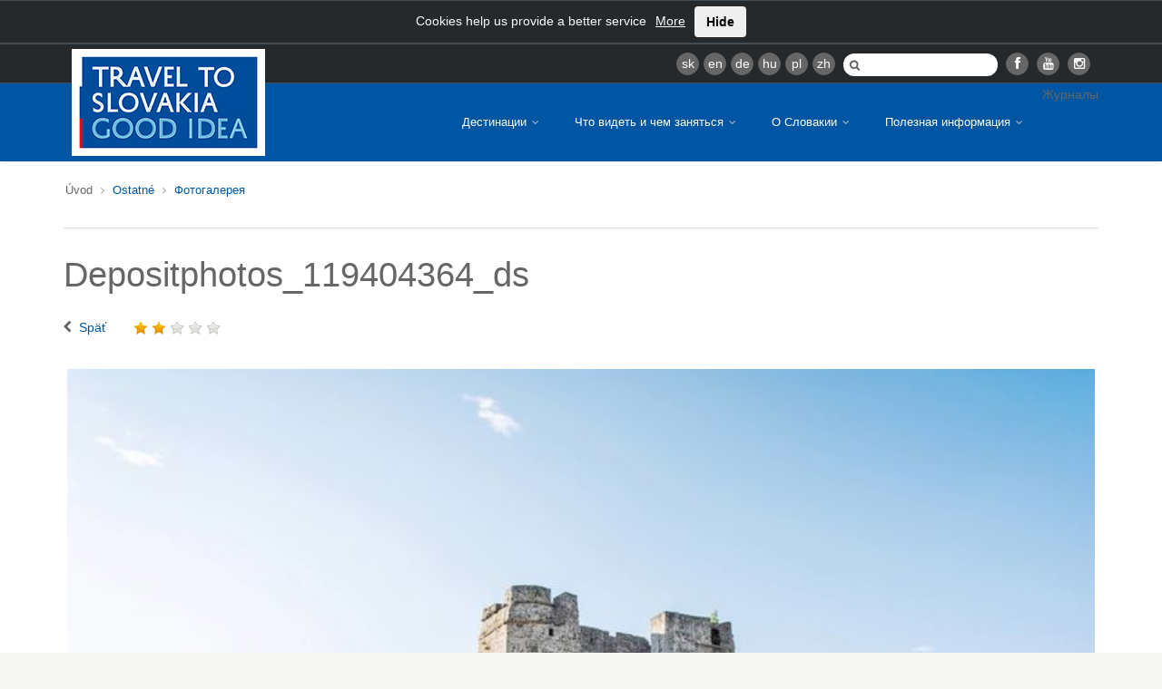

--- FILE ---
content_type: text/html
request_url: https://slovakia.travel/ru/fotogaleria?tx_viator_photogallery%5Bid%5D=33940&tx_viator_photogallery%5Baction%5D=detail&tx_viator_photogallery%5Bcontroller%5D=Photogallery&cHash=a62dbc6d8f501c9fa0722554bb0e35db
body_size: 7417
content:
<!DOCTYPE html>
<html lang="ru">
<head>

<meta charset="utf-8">
<!-- 
	This website is powered by TYPO3 - inspiring people to share!
	TYPO3 is a free open source Content Management Framework initially created by Kasper Skaarhoj and licensed under GNU/GPL.
	TYPO3 is copyright 1998-2017 of Kasper Skaarhoj. Extensions are copyright of their respective owners.
	Information and contribution at http://typo3.org/
-->

<base href="https://slovakia.travel/">

<title>Фотогалерея - Slovakia.travel</title>
<meta name="generator" content="TYPO3 CMS">
<meta name="robots" content="index, follow">
<meta name="viewport" content="width=device-width, initial-scale=1.0">


<link rel="stylesheet" type="text/css" href="typo3temp/compressor/merged-b02512faa413a2a6f972cb4c6ba02dbf-2ea572234f4a1ad3925533cdea85f2d4.css?1738592586" media="all">
<!--[if IE 8]><link rel="stylesheet" type="text/css" href="typo3temp/compressor/ie8-b086f9f2b82d7ad03da6ab07597e68c5.css?1738592584" media="all"><![endif]-->
<!--[if IE 9]><link rel="stylesheet" type="text/css" href="typo3temp/compressor/ie9-61208fd2afcc56d4fda18bf11950fd5c.css?1738592584" media="all"><![endif]-->
<link rel="stylesheet" type="text/css" href="typo3temp/compressor/print-f64215d855eed47cbc17149af1465fde.css?1738592584" media="print">
<link rel="stylesheet" type="text/css" href="typo3temp/compressor/newdesign_hooks-355731cf5e4ebc3b86cca5a4fb76b71c.css?1738592584" media="all">



<script src="typo3temp/compressor/merged-babe95c13b693f871177c1aa6496dd6e-b60f8f7e16004e7b3e7cb2aaf7cdd589.js?1738592584" type="text/javascript"></script>

<script src="typo3temp/compressor/merged-94e92d8a229ba33098ef3b571650659a-4598e087e3868365116af09e1c5ff308.js?1738592586" type="text/javascript"></script>



<meta name="keywords" content="" /><script type="text/javascript">var TYPO3_LANG = 5;</script><!-- Facebook Pixel Code -->
<script>
  !function(f,b,e,v,n,t,s)
  {if(f.fbq)return;n=f.fbq=function(){n.callMethod?
  n.callMethod.apply(n,arguments):n.queue.push(arguments)};
  if(!f._fbq)f._fbq=n;n.push=n;n.loaded=!0;n.version='2.0';
  n.queue=[];t=b.createElement(e);t.async=!0;
  t.src=v;s=b.getElementsByTagName(e)[0];
  s.parentNode.insertBefore(t,s)}(window, document,'script',
  'https://connect.facebook.net/en_US/fbevents.js');
  fbq('init', '380270639585709');
  fbq('track', 'PageView');
</script>
<noscript><img height="1" width="1" style="display:none"
  src="https://www.facebook.com/tr?id=380270639585709&ev=PageView&noscript=1"
/></noscript>
<!-- End Facebook Pixel Code -->  <script type='text/javascript'>
  var googletag = googletag || {};
  googletag.cmd = googletag.cmd || [];
  (function() {
  var gads = document.createElement('script');
  gads.async = true;
  gads.type = 'text/javascript';
  var useSSL = 'https:' == document.location.protocol;
  gads.src = (useSSL ? 'https:' : 'http:') +
  '//www.googletagservices.com/tag/js/gpt.js';
  var node = document.getElementsByTagName('script')[0];
  node.parentNode.insertBefore(gads, node);
  })();
  </script>
  <script type='text/javascript'>
  googletag.cmd.push(function() {
  googletag.defineSlot('/98238644/SlovakiaTravelSubPageMenu300x250DE', [300, 250], 'div-gpt-ad-1392022574336-0').addService(googletag.pubads());
  googletag.defineSlot('/98238644/SlovakiaTravelSubPageMenu300x250EN', [300, 250], 'div-gpt-ad-1392022574336-1').addService(googletag.pubads());
  googletag.defineSlot('/98238644/SlovakiaTravelSubPageMenu300x250HU', [300, 250], 'div-gpt-ad-1392022574336-2').addService(googletag.pubads());
  googletag.defineSlot('/98238644/SlovakiaTravelSubPageMenu300x250PL', [300, 250], 'div-gpt-ad-1392022574336-3').addService(googletag.pubads());
  googletag.defineSlot('/98238644/SlovakiaTravelSubPageMenu300x250RU', [300, 250], 'div-gpt-ad-1392022574336-4').addService(googletag.pubads());
  googletag.defineSlot('/98238644/SlovakiaTravelSubPageMenu300x250SK', [300, 250], 'div-gpt-ad-1392022574336-5').addService(googletag.pubads());
  googletag.enableServices();
  });
  </script>
  <meta name="google-site-verification" content="Y2KrnlE6QhXWThky0jBFhHumMY5SaTkarla7VlaRpuA" />
<!-- Hotjar Tracking Code for http://slovakia.travel/ -->
<script>
(function(h,o,t,j,a,r){
h.hj=h.hj||function(){(h.hj.q=h.hj.q||[]).push(arguments)};
h._hjSettings={hjid:317010,hjsv:5};
a=o.getElementsByTagName('head')[0];
r=o.createElement('script');r.async=1;
r.src=t+h._hjSettings.hjid+j+h._hjSettings.hjsv;
a.appendChild(r);
})(window,document,'//static.hotjar.com/c/hotjar-','.js?sv=');
</script>
<link rel="dns-prefetch" href="http://files.slovakia.travel">


</head>
<body class="page boxed">

<!-- Google Tag Manager -->
<script>(function(w,d,s,l,i){w[l]=w[l]||[];w[l].push({'gtm.start':
new Date().getTime(),event:'gtm.js'});var f=d.getElementsByTagName(s)[0],
j=d.createElement(s),dl=l!='dataLayer'?'&l='+l:'';j.async=true;j.src=
'https://www.googletagmanager.com/gtm.js?id='+i+dl;f.parentNode.insertBefore(j,f);
})(window,document,'script','dataLayer','GTM-PD67WVW');</script>
<!-- End Google Tag Manager -->
<!-- Google Tag Manager (noscript) -->
<noscript><iframe src="https://www.googletagmanager.com/ns.html?id=GTM-PD67WVW" height="0" width="0" style="display:none;visibility:hidden"></iframe></noscript>
<!-- End Google Tag Manager (noscript) -->
      
      <div class="wrap language-ru">
         <!-- Header Start -->
         <header id="header">
            
            <div class="top-bar cookie-alert" style="display:none">Cookies help us provide a better service<a href="ru/pravovaja-informacija" style="margin-left:10px;">More</a><button class="btn" style="margin-left:10px;">Hide</button></div>
            
            
            
            <!-- Header Top Bar Start -->
            <div class="top-bar">
               <div class="slidedown collapse">
                  <div class="container">
                     <div class="pull-right">
                        <ul class="social pull-left">
                           <li><a href="fotogaleria?tx_viator_photogallery%5Bid%5D=33940&amp;tx_viator_photogallery%5Baction%5D=detail&amp;tx_viator_photogallery%5Bcontroller%5D=Photogallery&amp;cHash=a62dbc6d8f501c9fa0722554bb0e35db" class="lang">sk</a></li><li><a href="en/fotogaleria?tx_viator_photogallery%5Bid%5D=33940&amp;tx_viator_photogallery%5Baction%5D=detail&amp;tx_viator_photogallery%5Bcontroller%5D=Photogallery&amp;cHash=a62dbc6d8f501c9fa0722554bb0e35db" class="lang">en</a></li><li><a href="de/fotogaleria?tx_viator_photogallery%5Bid%5D=33940&amp;tx_viator_photogallery%5Baction%5D=detail&amp;tx_viator_photogallery%5Bcontroller%5D=Photogallery&amp;cHash=a62dbc6d8f501c9fa0722554bb0e35db" class="lang">de</a></li><li><a href="hu/fotogaleria?tx_viator_photogallery%5Bid%5D=33940&amp;tx_viator_photogallery%5Baction%5D=detail&amp;tx_viator_photogallery%5Bcontroller%5D=Photogallery&amp;cHash=a62dbc6d8f501c9fa0722554bb0e35db" class="lang">hu</a></li><li><a href="pl/fotogaleria?tx_viator_photogallery%5Bid%5D=33940&amp;tx_viator_photogallery%5Baction%5D=detail&amp;tx_viator_photogallery%5Bcontroller%5D=Photogallery&amp;cHash=a62dbc6d8f501c9fa0722554bb0e35db" class="lang">pl</a></li><li><a href="zh" class="lang">zh</a></li>
                        </ul>

                        <div id="search-form" class="pull-left">
                           <form action="ru/poisk" method="get">
                              <input autocomplete="off" type="text" name="q" class="search-text-box" />
                           </form>
                        </div>

                        <ul class="social pull-left">
                           <li class="facebook"><a target="_blank" class="lang" href="https://www.facebook.com/slovakiatourism" data-toggle="tooltip" title="" style="cursor: pointer;" data-original-title="Facebook"><i class="icon-facebook"></i></a></li>
                           <li class="gplus"><a target="_blank" class="lang" href="http://www.youtube.com/user/SlovakTB" data-toggle="tooltip" title="" style="cursor: pointer;" data-original-title="YouTube"><i class="icon-youtube"></i></a></li>
                           <!--li class="twitter"><a target="_blank" class="lang" href="https://twitter.com/#!/SlovakTB" data-toggle="tooltip" title="" style="cursor: pointer;" data-original-title="Twitter"><i class="icon-twitter"></i></a></li>
                           <li class="gplus"><a target="_blank" class="lang" href="https://plus.google.com/108659896644497004869" data-toggle="tooltip" title="" style="cursor: pointer;" data-original-title="Google+"><i class="icon-google-plus"></i></a></li>
                           <li class="pinterest"><a target="_blank" class="lang" href="http://www.pinterest.com/slovakiatravel" data-toggle="tooltip" title="" style="cursor: pointer;" data-original-title="Pinterest"><i class="icon-pinterest"></i></a></li>
                           <li class="rss"><a href="" class="lang" data-toggle="tooltip" title="" style="cursor: pointer;" data-original-title="RSS"><i class="icon-rss"></i></a></li-->
			   <li class="gplus"><a target="_blank" href="https://instagram.com/slovakia.travel/" class="lang" data-toggle="tooltip" title="" style="cursor: pointer;" data-original-title="Instagram"><i class="icon-instagram"></i></a></li>
                        </ul>

                        

                     </div>
                  </div>
               </div>
            </div>
            <!-- Header Top Bar End -->
            
            
            
            
            
            <!-- Main Header Start -->
            <div class="main-header">
               <div class="container">
                  <!-- TopNav Start -->
                  <div class="topnav navbar-header">
                     <a class="navbar-toggle down-button" data-toggle="collapse" data-target=".slidedown">
                     <i class="icon-angle-down icon-current"></i>
                     </a> 
                  </div>
                  <!-- TopNav End -->
                  
                  <!-- Logo Start -->
                  <div class="logo pull-left">
                     <h1>
                        <a href="ru">
                          <img src="fileadmin/template/img/logo/logo_new4.jpg" alt="Slovakia.travel" />
                        </a>
                     </h1>
                  </div>
                  <!-- Logo End -->
                  
                  <!-- Mobile Menu Start -->
                  <div class="mobile navbar-header">
                     <a class="navbar-toggle" data-toggle="collapse" href=".navbar-collapse">
                     <i class="icon-reorder icon-2x"></i>
                     </a> 
                  </div>
                  <!-- Mobile Menu End -->
                  
                  <!-- Menu Start -->
                  <nav class="collapse navbar-collapse menu">
                     <ul class="nav navbar-nav sf-menu"><li><a href="ru/destinacii">Дестинации <span class="sf-sub-indicator"><i class="icon-angle-down"></i></span></a><ul><li><a href="ru/destinacii/samoe-luchshee-v-slovakii" class="sf-with-ul">Самое лучшее в Словакии</a></li><li><a href="ru/destinacii/junesko" class="sf-with-ul">ЮНЕСКО</a></li><li><a href="ru/destinacii/slovakija-unikalnaja-strana" class="sf-with-ul">Словакия — уникальная страна</a></li><li><a href="ru/destinacii/regiony" class="sf-with-ul">Регионы</a></li></ul></li><li><a href="ru/chto-videt-i-chem-zanjatsja">Что видеть и чем заняться <span class="sf-sub-indicator"><i class="icon-angle-down"></i></span></a><ul><li><a href="ru/chto-videt-i-chem-zanjatsja/priroda-i-landshaft" class="sf-with-ul">Природа и ландшафт</a></li><li><a href="ru/chto-videt-i-chem-zanjatsja/kultura-i-pamjatniki" class="sf-with-ul">Культура и памятники</a></li><li><a href="ru/chto-videt-i-chem-zanjatsja/otdykh-i-razvlechenija" class="sf-with-ul">Отдых и развлечения</a></li><li><a href="ru/chto-videt-i-chem-zanjatsja/sport-i-aktivnyi-otdykh" class="sf-with-ul">Спорт и активный отдых</a></li><li><a href="ru/chto-videt-i-chem-zanjatsja/folklor-i-tradicii" class="sf-with-ul">Фольклор и традиции</a></li></ul></li><li><a href="ru/o-slovakii">О Словакии <span class="sf-sub-indicator"><i class="icon-angle-down"></i></span></a><ul><li><a href="ru/o-slovakii/fakty-o-slovakii" class="sf-with-ul">Факты о Словакии</a></li><li><a href="ru/o-slovakii/istorija" class="sf-with-ul">История</a></li><li><a href="ru/o-slovakii/kto-my-takie" class="sf-with-ul">Кто мы такие?</a></li><li><a href="ru/o-slovakii/regionalnoe-razdelenie" class="sf-with-ul">Региональное разделение</a></li><li><a href="ru/o-slovakii/goroda-i-derevni" class="sf-with-ul">Города и деревни</a></li><li><a href="ru/o-slovakii/viza-prakticheskie-sovety" class="sf-with-ul">Виза, Практические советы</a></li></ul></li><li><a href="ru/poleznaja-informacija">Полезная информация <span class="sf-sub-indicator"><i class="icon-angle-down"></i></span></a><ul><li><a href="ru/poleznaja-informacija/transport" class="sf-with-ul">Транспорт</a></li><li><a href="ru/poleznaja-informacija/prozhivanie" class="sf-with-ul">Проживание</a></li><li><a href="ru/poleznaja-informacija/broshjury" class="sf-with-ul">Брошюры</a></li><li><a href="ru/poleznaja-informacija/mobilnye-prilozhenija" class="sf-with-ul">Мобильные приложения</a></li><li><a href="ru/poleznaja-informacija/slovakija-dlja" class="sf-with-ul">Словакия для...</a></li></ul></li><li>Журналы</li></ul>
                  </nav>
                  <!-- Menu End --> 
               </div>
            </div>
            <!-- Main Header End -->
            
            
            
         </header>
         <!-- Header End -->
         
         
         
         
         
         <!-- Content Start -->
         <div id="main" class="small-bottom-pad-main">
         
         
         
         
         
            <!-- Title, Breadcrumb Start-->
            <div class="breadcrumb-wrapper">
               <div class="container">
                  <div class="row">
                     <div class="col-lg-7 col-md-7 col-sm-12 col-xs-12 pull-left"><div class="breadcrumbs pull-left"><ul><li>Úvod&nbsp;</li><li><a href="ru/ostatne" title="Ostatné">Ostatné</a>&nbsp;</li><li><a href="ru/fotogalereja" title="Фотогалерея">Фотогалерея</a>&nbsp;</li></ul></div></div>
                     
                     
                  </div>
               </div>
            </div>
            <!-- Title, Breadcrumb End-->
            
            
            
            
            
            <!-- Main Content start-->
            <div class="content">
               <div class="container">
                  <div class="row"><div class="col-lg-12 col-md-12 col-sm-12 col-xs-12"><div class="tab-content filters-tabs bottom-pad-small"></div></div></div>
                  
                  <div class="row">
                     <div class="posts-block col-lg-12 col-md-12 col-sm-12 col-xs-12 bottom-pad-small">
                        <article class="post hentry">
                           
<h1>Depositphotos_119404364_ds</h1>
<div class="blog-entry-meta bottom-pad-small">
    <div class="blog-entry-meta-author">
	<i class="icon-chevron-left"></i>
        <a href="javascript:history.go(-1);" class="blog-entry-meta-author">Späť</a>
    </div>
    <div class="blog-entry-meta-author" id="objectRating" data-score="2.04"></div>
    <script type="text/javascript">
    $('#objectRating').raty({
        score: function() {
    return $(this).attr('data-score');
        },
        click: function(score, evt) {
    var ajaxUrl = 'ru/fotogalereja?type=6&tx_viator_rating%5Bid%5D=107&tx_viator_rating%5Baction%5D=rating&tx_viator_rating%5Bcontroller%5D=Frontend&cHash=50da7abad2a3f2e5247e47a9823310d4';
    $.post(
        ajaxUrl,
        {value: score}
    );
        },
        hints: [1, 2, 3, 4, 5]
    });
     </script>
</div>
<div class="clearfix">
<div class="post-image image-scale">
<a href="http://files.slovakia.travel/_processed_/csm_Depositphotos_119404364_ds_c46f38bb52.jpg" data-rel="prettyPhoto" title="Depositphotos_119404364_ds">
<img class="img-fullwidth" src="http://files.slovakia.travel/_processed_/csm_Depositphotos_119404364_ds_befdcc0406.jpg" alt="" />
</a>
</div>
</div>
<div class="post-content recentworks top-pad-mini bottom-pad-small">
  <h3>Особенности</h3>
  <ul class="check-list">
	
	
  </ul>
  <div class="clearfix"></div>
</div>


    <div class="post-content recentworks top-pad-mini bottom-pad-small">
	<h3>Ссылки</h3>
	<ul>
		<li><a href="ru">Levický hrad</a></li>
	</ul>
    </div>


  <script type="text/javascript">
  $(document).ready(function() {
    sacrMap.addMarker(48.2213, 18.6019, '<a href="ru">Levický hrad</a>');
    sacrMap.fitMarkers();
  });
  </script>

                        </article>
                     </div>
                     
                  </div>
               </div>
            </div>
            <!-- Main Content end-->
         </div>
         <!-- Content End -->
         
         
         
         
         
                  <!-- Footer Start -->
         <footer id="footer">
            <!-- Footer Top Start -->
            <div class="footer-top">
               <div class="container">
                  <div class="row">
                     <section class="col-lg-2 col-md-2 col-xs-12 col-sm-2 footer-one">
                        <h3><a href="ru/destinacii">Дестинации</a></h3><ul><li><a href="ru/destinacii/samoe-luchshee-v-slovakii">Самое лучшее в Словакии</a></li><li><a href="ru/destinacii/junesko">ЮНЕСКО</a></li><li><a href="ru/destinacii/slovakija-unikalnaja-strana">Словакия — уникальная страна</a></li><li><a href="ru/destinacii/regiony">Регионы</a></li></ul>
                     </section>
                     <section class="col-lg-2 col-md-2 col-xs-12 col-sm-2 footer-two">
                        <h3><a href="ru/chto-videt-i-chem-zanjatsja">Что видеть и чем заняться</a></h3><ul><li><a href="ru/chto-videt-i-chem-zanjatsja/priroda-i-landshaft">Природа и ландшафт</a></li><li><a href="ru/chto-videt-i-chem-zanjatsja/kultura-i-pamjatniki">Культура и памятники</a></li><li><a href="ru/chto-videt-i-chem-zanjatsja/otdykh-i-razvlechenija">Отдых и развлечения</a></li><li><a href="ru/chto-videt-i-chem-zanjatsja/sport-i-aktivnyi-otdykh">Спорт и активный отдых</a></li><li><a href="ru/chto-videt-i-chem-zanjatsja/folklor-i-tradicii">Фольклор и традиции</a></li></ul>
                     </section>
                     <section class="col-lg-2 col-md-2 col-xs-12 col-sm-2 footer-one">
                        <h3><a href="ru/o-slovakii">О Словакии</a></h3><ul><li><a href="ru/o-slovakii/fakty-o-slovakii">Факты о Словакии</a></li><li><a href="ru/o-slovakii/istorija">История</a></li><li><a href="ru/o-slovakii/kto-my-takie">Кто мы такие?</a></li><li><a href="ru/o-slovakii/regionalnoe-razdelenie">Региональное разделение</a></li><li><a href="ru/o-slovakii/goroda-i-derevni">Города и деревни</a></li><li><a href="ru/o-slovakii/viza-prakticheskie-sovety">Виза, Практические советы</a></li></ul>
                     </section>
                     <section class="col-lg-3 col-md-3 col-xs-12 col-sm-3 footer-three">
                        <h3 class="footer-link"><a href="ru/poleznaja-informacija">Полезная информация</a></h3><h3 class="footer-link">Мероприятия</h3><h3 class="footer-link"><a href="ru/ministerstvo-transporta">Министерство туризма и спорта Словацкой Республики</a></h3>
                     </section>
	     <!--<section class="col-lg-3 col-md-3 col-xs-12 col-sm-3 footer-four">
                        <h3 class="newsletter-title">Newsletter</h3>
                        
        <form action="//slovakia.us10.list-manage.com/subscribe/post?u=7364fa722f54e1d29a582c7a6&amp;id=a245c8c5f3" method="post" target="_blank">
            <label for="newsletter-email" id="newsletter-label">Sign-up for our newsletter</label>
            <input type="text" name="EMAIL" id="newsletter-email" value="" />
            <input type="submit" id="newsletter-submit" value="Submit" />
	    <input type="hidden" name="group[6165][32]" value="1" />
        </form>
                     </section>-->
                  </div>
                  
                  <div class="row">
                    <section class="col-lg-12 col-md-12 col-xs-12 col-sm-12 footer-inline top-pad-big">
                      <ul><li><h4><a href="ru/karta-saita">Карта сайта</a></h4></li><li><h4><a href="ru/o-portale">О портале</a></h4></li><li><h4><a href="ru/pravovaja-informacija">Правовая информация</a></h4></li><li><h4><a href="ru/kontakty">Контакты</a></h4></li></ul>
                     </section>
                  </div>
               </div>
            </div>
            <!-- Footer Top End --> 
	    <!-- Footer Bottom Start -->
            <div class="footer-bottom">
               <div class="container">
                  <div class="row">
	    <div class="col-lg-3 col-md-12 col-xs-12 col-sm-12 clearfix">
          <a target="_blank" href="http://www.visiteurope.com/" class="logo-visit-europe pull-left"><span class="hidden">Visit europe</span></a>
          <a target="_blank" href="http://www.tripadvisor.com/Tourism-g274922-Slovakia-Vacations.html" class="logo-trip-advisor pull-left"><span class="hidden">Trip advisor</span></a>
           </div>
	    <div class="col-lg-3 col-md-12 col-xs-12 col-sm-12 clearfix">
	    <ul class="social social-icons-footer-bottom s-socials pull-left clearfix">
                           <li class="facebook"><a target="_blank" href="https://www.facebook.com/slovakiatourism" data-toggle="tooltip" title="" style="cursor: pointer;" data-original-title="Facebook"><i class="icon-facebook"></i></a></li>
                           <li class="gplus"><a target="_blank" href="http://www.youtube.com/user/SlovakTB" data-toggle="tooltip" title="" style="cursor: pointer;" data-original-title="YouTube"><i class="icon-youtube"></i></a></li>
                           <!--li class="twitter"><a target="_blank" href="https://twitter.com/#!/SlovakTB" data-toggle="tooltip" title="" style="cursor: pointer;" data-original-title="Twitter"><i class="icon-twitter"></i></a></li>
                           <li class="gplus"><a target="_blank" href="https://plus.google.com/108659896644497004869" data-toggle="tooltip" title="" style="cursor: pointer;" data-original-title="Google+"><i class="icon-google-plus"></i></a></li>
                           <li class="pinterest"><a target="_blank" href="http://www.pinterest.com/slovakiatravel" data-toggle="tooltip" title="" style="cursor: pointer;" data-original-title="Pinterest"><i class="icon-pinterest"></i></a></li>
                           <li class="rss"><a href="" data-toggle="tooltip" title="" style="cursor: pointer;" data-original-title="RSS"><i class="icon-rss"></i></a></li-->
			   <li class="gplus"><a target="_blank" href="https://instagram.com/slovakia.travel/" data-toggle="tooltip" title="" style="cursor: pointer;" data-original-title="Instagram"><i class="icon-instagram"></i></a></li>
                        </ul>
	    </div>
	    <div class="col-lg-6 col-md-12 col-xs-12 col-sm-12 clearfix">
	    <div class="top-pad-footer bottom-pad-footer footer-copyright pull-left">Этот сайт разработан при финансовой поддержке ЕС.<br />Copyright © 2005-2015 SACR. Все права защищены.</div>
	    <div class="logo-eu pull-left"></div>
	    </div>
	    
	    </div>
               </div>
            </div>
            <!-- Footer Bottom End --> 
         </footer>

         
         
         
         
         <!-- Scroll To Top --> 
         <a href="#" class="scrollup"><i class="icon-chevron-up"></i></a>
         
         
         
         
         
      </div>
      <div style="display:none">
      <script type="text/javascript">
      /* <![CDATA[ */
      var google_conversion_id = 1015294801;
      var google_custom_params = window.google_tag_params;
      var google_remarketing_only = true;
      /* ]]> */
      </script>
      <script type="text/javascript" src="//www.googleadservices.com/pagead/conversion.js" async>
      </script>
      </div>
      <noscript>
      <div style="display:inline;">
      <img height="1" width="1" style="border-style:none;" alt="" src="//googleads.g.doubleclick.net/pagead/viewthroughconversion/1015294801/?value=0&amp;guid=ON&amp;script=0"/>
      </div>
      </noscript>
      
      

<script src="typo3temp/compressor/merged-4fbb05cd08db83c9de0cc98504898df2-1e0a72a7ad294fdb336d3f4687682c56.js?1738592584" type="text/javascript"></script>



</body>
</html>